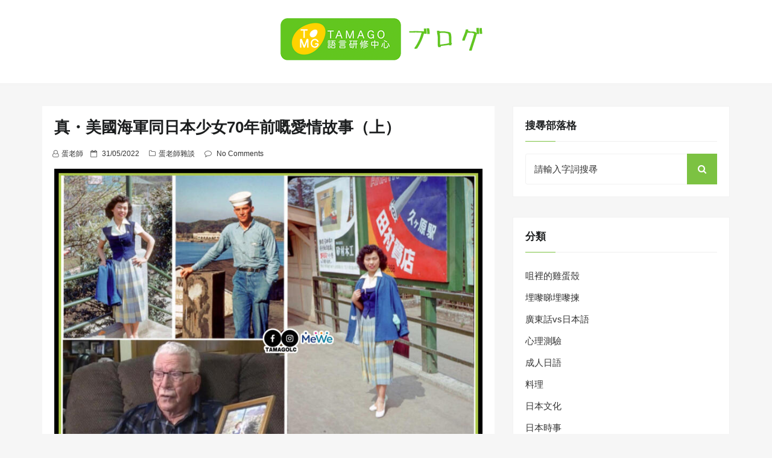

--- FILE ---
content_type: text/html; charset=UTF-8
request_url: https://blog.tamago.edu.hk/2022/05/31/%E7%9C%9F%E3%83%BB%E7%BE%8E%E5%9C%8B%E6%B5%B7%E8%BB%8D%E5%90%8C%E6%97%A5%E6%9C%AC%E5%B0%91%E5%A5%B370%E5%B9%B4%E5%89%8D%E5%98%85%E6%84%9B%E6%83%85%E6%95%85%E4%BA%8B%EF%BC%88%E4%B8%8A%EF%BC%89/
body_size: 12575
content:
<!DOCTYPE html>
<html lang="zh-HK" class="no-js no-svg">
<head>
    <meta charset="UTF-8">
    <meta name="viewport" content="width=device-width, initial-scale=1">
    <link rel="profile" href="https://gmpg.org/xfn/11">
    <script>(function(html){html.className = html.className.replace(/\bno-js\b/,'js')})(document.documentElement);</script>
<title>真・美國海軍同日本少女70年前嘅愛情故事（上） &#8211; TAMAGO語言研修中心Blog</title>
<meta name='robots' content='max-image-preview:large' />
<link rel='dns-prefetch' href='//fonts.googleapis.com' />
<link rel='dns-prefetch' href='//s.w.org' />
<link rel="alternate" type="application/rss+xml" title="訂閱《TAMAGO語言研修中心Blog》&raquo; 資訊提供" href="https://blog.tamago.edu.hk/feed/" />
<link rel="alternate" type="application/rss+xml" title="訂閱《TAMAGO語言研修中心Blog》&raquo; 留言的資訊提供" href="https://blog.tamago.edu.hk/comments/feed/" />
<link rel="alternate" type="application/rss+xml" title="訂閱《TAMAGO語言研修中心Blog 》&raquo;〈真・美國海軍同日本少女70年前嘅愛情故事（上）〉留言的資訊提供" href="https://blog.tamago.edu.hk/2022/05/31/%e7%9c%9f%e3%83%bb%e7%be%8e%e5%9c%8b%e6%b5%b7%e8%bb%8d%e5%90%8c%e6%97%a5%e6%9c%ac%e5%b0%91%e5%a5%b370%e5%b9%b4%e5%89%8d%e5%98%85%e6%84%9b%e6%83%85%e6%95%85%e4%ba%8b%ef%bc%88%e4%b8%8a%ef%bc%89/feed/" />
<script type="text/javascript">
window._wpemojiSettings = {"baseUrl":"https:\/\/s.w.org\/images\/core\/emoji\/14.0.0\/72x72\/","ext":".png","svgUrl":"https:\/\/s.w.org\/images\/core\/emoji\/14.0.0\/svg\/","svgExt":".svg","source":{"concatemoji":"https:\/\/blog.tamago.edu.hk\/wp-includes\/js\/wp-emoji-release.min.js?ver=6.0.11"}};
/*! This file is auto-generated */
!function(e,a,t){var n,r,o,i=a.createElement("canvas"),p=i.getContext&&i.getContext("2d");function s(e,t){var a=String.fromCharCode,e=(p.clearRect(0,0,i.width,i.height),p.fillText(a.apply(this,e),0,0),i.toDataURL());return p.clearRect(0,0,i.width,i.height),p.fillText(a.apply(this,t),0,0),e===i.toDataURL()}function c(e){var t=a.createElement("script");t.src=e,t.defer=t.type="text/javascript",a.getElementsByTagName("head")[0].appendChild(t)}for(o=Array("flag","emoji"),t.supports={everything:!0,everythingExceptFlag:!0},r=0;r<o.length;r++)t.supports[o[r]]=function(e){if(!p||!p.fillText)return!1;switch(p.textBaseline="top",p.font="600 32px Arial",e){case"flag":return s([127987,65039,8205,9895,65039],[127987,65039,8203,9895,65039])?!1:!s([55356,56826,55356,56819],[55356,56826,8203,55356,56819])&&!s([55356,57332,56128,56423,56128,56418,56128,56421,56128,56430,56128,56423,56128,56447],[55356,57332,8203,56128,56423,8203,56128,56418,8203,56128,56421,8203,56128,56430,8203,56128,56423,8203,56128,56447]);case"emoji":return!s([129777,127995,8205,129778,127999],[129777,127995,8203,129778,127999])}return!1}(o[r]),t.supports.everything=t.supports.everything&&t.supports[o[r]],"flag"!==o[r]&&(t.supports.everythingExceptFlag=t.supports.everythingExceptFlag&&t.supports[o[r]]);t.supports.everythingExceptFlag=t.supports.everythingExceptFlag&&!t.supports.flag,t.DOMReady=!1,t.readyCallback=function(){t.DOMReady=!0},t.supports.everything||(n=function(){t.readyCallback()},a.addEventListener?(a.addEventListener("DOMContentLoaded",n,!1),e.addEventListener("load",n,!1)):(e.attachEvent("onload",n),a.attachEvent("onreadystatechange",function(){"complete"===a.readyState&&t.readyCallback()})),(e=t.source||{}).concatemoji?c(e.concatemoji):e.wpemoji&&e.twemoji&&(c(e.twemoji),c(e.wpemoji)))}(window,document,window._wpemojiSettings);
</script>
<style type="text/css">
img.wp-smiley,
img.emoji {
	display: inline !important;
	border: none !important;
	box-shadow: none !important;
	height: 1em !important;
	width: 1em !important;
	margin: 0 0.07em !important;
	vertical-align: -0.1em !important;
	background: none !important;
	padding: 0 !important;
}
</style>
	<link rel='stylesheet' id='wp-block-library-css'  href='https://blog.tamago.edu.hk/wp-includes/css/dist/block-library/style.min.css?ver=6.0.11' type='text/css' media='all' />
<style id='global-styles-inline-css' type='text/css'>
body{--wp--preset--color--black: #000000;--wp--preset--color--cyan-bluish-gray: #abb8c3;--wp--preset--color--white: #ffffff;--wp--preset--color--pale-pink: #f78da7;--wp--preset--color--vivid-red: #cf2e2e;--wp--preset--color--luminous-vivid-orange: #ff6900;--wp--preset--color--luminous-vivid-amber: #fcb900;--wp--preset--color--light-green-cyan: #7bdcb5;--wp--preset--color--vivid-green-cyan: #00d084;--wp--preset--color--pale-cyan-blue: #8ed1fc;--wp--preset--color--vivid-cyan-blue: #0693e3;--wp--preset--color--vivid-purple: #9b51e0;--wp--preset--gradient--vivid-cyan-blue-to-vivid-purple: linear-gradient(135deg,rgba(6,147,227,1) 0%,rgb(155,81,224) 100%);--wp--preset--gradient--light-green-cyan-to-vivid-green-cyan: linear-gradient(135deg,rgb(122,220,180) 0%,rgb(0,208,130) 100%);--wp--preset--gradient--luminous-vivid-amber-to-luminous-vivid-orange: linear-gradient(135deg,rgba(252,185,0,1) 0%,rgba(255,105,0,1) 100%);--wp--preset--gradient--luminous-vivid-orange-to-vivid-red: linear-gradient(135deg,rgba(255,105,0,1) 0%,rgb(207,46,46) 100%);--wp--preset--gradient--very-light-gray-to-cyan-bluish-gray: linear-gradient(135deg,rgb(238,238,238) 0%,rgb(169,184,195) 100%);--wp--preset--gradient--cool-to-warm-spectrum: linear-gradient(135deg,rgb(74,234,220) 0%,rgb(151,120,209) 20%,rgb(207,42,186) 40%,rgb(238,44,130) 60%,rgb(251,105,98) 80%,rgb(254,248,76) 100%);--wp--preset--gradient--blush-light-purple: linear-gradient(135deg,rgb(255,206,236) 0%,rgb(152,150,240) 100%);--wp--preset--gradient--blush-bordeaux: linear-gradient(135deg,rgb(254,205,165) 0%,rgb(254,45,45) 50%,rgb(107,0,62) 100%);--wp--preset--gradient--luminous-dusk: linear-gradient(135deg,rgb(255,203,112) 0%,rgb(199,81,192) 50%,rgb(65,88,208) 100%);--wp--preset--gradient--pale-ocean: linear-gradient(135deg,rgb(255,245,203) 0%,rgb(182,227,212) 50%,rgb(51,167,181) 100%);--wp--preset--gradient--electric-grass: linear-gradient(135deg,rgb(202,248,128) 0%,rgb(113,206,126) 100%);--wp--preset--gradient--midnight: linear-gradient(135deg,rgb(2,3,129) 0%,rgb(40,116,252) 100%);--wp--preset--duotone--dark-grayscale: url('#wp-duotone-dark-grayscale');--wp--preset--duotone--grayscale: url('#wp-duotone-grayscale');--wp--preset--duotone--purple-yellow: url('#wp-duotone-purple-yellow');--wp--preset--duotone--blue-red: url('#wp-duotone-blue-red');--wp--preset--duotone--midnight: url('#wp-duotone-midnight');--wp--preset--duotone--magenta-yellow: url('#wp-duotone-magenta-yellow');--wp--preset--duotone--purple-green: url('#wp-duotone-purple-green');--wp--preset--duotone--blue-orange: url('#wp-duotone-blue-orange');--wp--preset--font-size--small: 13px;--wp--preset--font-size--medium: 20px;--wp--preset--font-size--large: 36px;--wp--preset--font-size--x-large: 42px;}.has-black-color{color: var(--wp--preset--color--black) !important;}.has-cyan-bluish-gray-color{color: var(--wp--preset--color--cyan-bluish-gray) !important;}.has-white-color{color: var(--wp--preset--color--white) !important;}.has-pale-pink-color{color: var(--wp--preset--color--pale-pink) !important;}.has-vivid-red-color{color: var(--wp--preset--color--vivid-red) !important;}.has-luminous-vivid-orange-color{color: var(--wp--preset--color--luminous-vivid-orange) !important;}.has-luminous-vivid-amber-color{color: var(--wp--preset--color--luminous-vivid-amber) !important;}.has-light-green-cyan-color{color: var(--wp--preset--color--light-green-cyan) !important;}.has-vivid-green-cyan-color{color: var(--wp--preset--color--vivid-green-cyan) !important;}.has-pale-cyan-blue-color{color: var(--wp--preset--color--pale-cyan-blue) !important;}.has-vivid-cyan-blue-color{color: var(--wp--preset--color--vivid-cyan-blue) !important;}.has-vivid-purple-color{color: var(--wp--preset--color--vivid-purple) !important;}.has-black-background-color{background-color: var(--wp--preset--color--black) !important;}.has-cyan-bluish-gray-background-color{background-color: var(--wp--preset--color--cyan-bluish-gray) !important;}.has-white-background-color{background-color: var(--wp--preset--color--white) !important;}.has-pale-pink-background-color{background-color: var(--wp--preset--color--pale-pink) !important;}.has-vivid-red-background-color{background-color: var(--wp--preset--color--vivid-red) !important;}.has-luminous-vivid-orange-background-color{background-color: var(--wp--preset--color--luminous-vivid-orange) !important;}.has-luminous-vivid-amber-background-color{background-color: var(--wp--preset--color--luminous-vivid-amber) !important;}.has-light-green-cyan-background-color{background-color: var(--wp--preset--color--light-green-cyan) !important;}.has-vivid-green-cyan-background-color{background-color: var(--wp--preset--color--vivid-green-cyan) !important;}.has-pale-cyan-blue-background-color{background-color: var(--wp--preset--color--pale-cyan-blue) !important;}.has-vivid-cyan-blue-background-color{background-color: var(--wp--preset--color--vivid-cyan-blue) !important;}.has-vivid-purple-background-color{background-color: var(--wp--preset--color--vivid-purple) !important;}.has-black-border-color{border-color: var(--wp--preset--color--black) !important;}.has-cyan-bluish-gray-border-color{border-color: var(--wp--preset--color--cyan-bluish-gray) !important;}.has-white-border-color{border-color: var(--wp--preset--color--white) !important;}.has-pale-pink-border-color{border-color: var(--wp--preset--color--pale-pink) !important;}.has-vivid-red-border-color{border-color: var(--wp--preset--color--vivid-red) !important;}.has-luminous-vivid-orange-border-color{border-color: var(--wp--preset--color--luminous-vivid-orange) !important;}.has-luminous-vivid-amber-border-color{border-color: var(--wp--preset--color--luminous-vivid-amber) !important;}.has-light-green-cyan-border-color{border-color: var(--wp--preset--color--light-green-cyan) !important;}.has-vivid-green-cyan-border-color{border-color: var(--wp--preset--color--vivid-green-cyan) !important;}.has-pale-cyan-blue-border-color{border-color: var(--wp--preset--color--pale-cyan-blue) !important;}.has-vivid-cyan-blue-border-color{border-color: var(--wp--preset--color--vivid-cyan-blue) !important;}.has-vivid-purple-border-color{border-color: var(--wp--preset--color--vivid-purple) !important;}.has-vivid-cyan-blue-to-vivid-purple-gradient-background{background: var(--wp--preset--gradient--vivid-cyan-blue-to-vivid-purple) !important;}.has-light-green-cyan-to-vivid-green-cyan-gradient-background{background: var(--wp--preset--gradient--light-green-cyan-to-vivid-green-cyan) !important;}.has-luminous-vivid-amber-to-luminous-vivid-orange-gradient-background{background: var(--wp--preset--gradient--luminous-vivid-amber-to-luminous-vivid-orange) !important;}.has-luminous-vivid-orange-to-vivid-red-gradient-background{background: var(--wp--preset--gradient--luminous-vivid-orange-to-vivid-red) !important;}.has-very-light-gray-to-cyan-bluish-gray-gradient-background{background: var(--wp--preset--gradient--very-light-gray-to-cyan-bluish-gray) !important;}.has-cool-to-warm-spectrum-gradient-background{background: var(--wp--preset--gradient--cool-to-warm-spectrum) !important;}.has-blush-light-purple-gradient-background{background: var(--wp--preset--gradient--blush-light-purple) !important;}.has-blush-bordeaux-gradient-background{background: var(--wp--preset--gradient--blush-bordeaux) !important;}.has-luminous-dusk-gradient-background{background: var(--wp--preset--gradient--luminous-dusk) !important;}.has-pale-ocean-gradient-background{background: var(--wp--preset--gradient--pale-ocean) !important;}.has-electric-grass-gradient-background{background: var(--wp--preset--gradient--electric-grass) !important;}.has-midnight-gradient-background{background: var(--wp--preset--gradient--midnight) !important;}.has-small-font-size{font-size: var(--wp--preset--font-size--small) !important;}.has-medium-font-size{font-size: var(--wp--preset--font-size--medium) !important;}.has-large-font-size{font-size: var(--wp--preset--font-size--large) !important;}.has-x-large-font-size{font-size: var(--wp--preset--font-size--x-large) !important;}
</style>
<link rel='stylesheet' id='web-log-css'  href='https://blog.tamago.edu.hk/wp-content/themes/web-log/style.css?ver=6.0.11' type='text/css' media='all' />
<style id='web-log-inline-css' type='text/css'>
 .site-title, .site-title a, .pagination-wrap .nav-links a, body a:hover, body a:active, .post .entry-title a:hover, .post .entry-title a:focus, .post .entry-title a:active, .main-navigation a:hover,
    li.current-menu-item a,.entry-footer .tag-list i
                  {

                      color: #7cc242;

                   }

                   .back-to-top > i, .web-log-post-grid .meta-category a, .header-breadcrumb, button:hover, button:focus, input[type='button']:hover, input[type='button']:focus, input[type='submit']:hover, input[type='submit']:focus, .widget .widget-title:before, .header-wrapper .header-top, button, input[type='button'], input[type='submit'], .read-more .link, h4.ct_post_area-title span:after, .page-header .page-title,.web-log-post-list .meta-category a,.entry-footer .edit-link a.post-edit-link,.comment-reply-link,.main-navigation li li:hover,.menu-primary-container ul li:hover,.menu-primary-container ul li.current-menu-item

                  {

                      background: #7cc242;

                   }

                   #search-popup.popup-box-on #search input[type='search'], .header-wrapper .header-top

                  {

                      border-bottom:  1px solid #7cc242;

                   }

                   .entry-content blockquote

                  {

                      border-left:  5px solid #7cc242;

                   }

                  
</style>
<link rel='stylesheet' id='blog-nano-css'  href='https://blog.tamago.edu.hk/wp-content/themes/blog-nano/style.css?ver=1.0.6' type='text/css' media='all' />
<style id='blog-nano-inline-css' type='text/css'>
 .site-title, .site-title a, .pagination-wrap .nav-links a, body a:hover, body a:active, .post .entry-title a:hover, .post .entry-title a:focus, .post .entry-title a:active, .main-navigation a:hover,
    li.current-menu-item a,.entry-footer .tag-list i
                  {

                      color: #7cc242;

                   }

                   .back-to-top > i, .web-log-post-grid .meta-category a, .header-breadcrumb, button:hover, button:focus, input[type='button']:hover, input[type='button']:focus, input[type='submit']:hover, input[type='submit']:focus, .widget .widget-title:before, .header-wrapper .header-top, button, input[type='button'], input[type='submit'], .read-more .link, h4.ct_post_area-title span:after, .page-header .page-title,.web-log-post-list .meta-category a,.entry-footer .edit-link a.post-edit-link,.comment-reply-link,.main-navigation li li:hover,.menu-primary-container ul li:hover,.menu-primary-container ul li.current-menu-item,
  .woocommerce #respond input#submit, .woocommerce a.button, .woocommerce button.button, .woocommerce input.button, .woocommerce #respond input#submit.alt:hover, .woocommerce a.button.alt:hover, .woocommerce button.button.alt:hover, .woocommerce input.button.alt:hover, .woocommerce #respond input#submit.alt, .woocommerce a.button.alt, .woocommerce button.button.alt, .woocommerce input.button.alt

                  {

                      background: #7cc242;

                   }

                   #search-popup.popup-box-on #search input[type='search'], .header-wrapper .header-top

                  {

                      border-bottom:  1px solid #7cc242;

                   }

                   .entry-content blockquote

                  {

                      border-left:  5px solid #7cc242;

                   }

                  
</style>
<link rel='stylesheet' id='web-log-google-fonts-css'  href='//fonts.googleapis.com/css?family=Cabin%3A400%2C500%26subset%3Dlatin%2Clatin-ext%7CMontserrat%3A300%2C400%2C500%26subset%3Dlatin%2Clatin-ext&#038;subset=latin%2Clatin-ext' type='text/css' media='all' />
<link rel='stylesheet' id='bootstrap-css'  href='https://blog.tamago.edu.hk/wp-content/themes/web-log/assets/css/bootstrap.css?ver=6.0.11' type='text/css' media='all' />
<link rel='stylesheet' id='fontawesome-css'  href='https://blog.tamago.edu.hk/wp-content/themes/web-log/assets/css/font-awesome.css?ver=6.0.11' type='text/css' media='all' />
<link rel='stylesheet' id='animate-css'  href='https://blog.tamago.edu.hk/wp-content/themes/web-log/assets/css/animate.css?ver=6.0.11' type='text/css' media='all' />
<!--[if lt IE 9]>
<script type='text/javascript' src='https://blog.tamago.edu.hk/wp-content/themes/web-log/assets/js/html5.js?ver=3.7.3' id='html5-js'></script>
<![endif]-->
<script type='text/javascript' src='https://blog.tamago.edu.hk/wp-includes/js/jquery/jquery.min.js?ver=3.6.0' id='jquery-core-js'></script>
<script type='text/javascript' src='https://blog.tamago.edu.hk/wp-includes/js/jquery/jquery-migrate.min.js?ver=3.3.2' id='jquery-migrate-js'></script>
<link rel="https://api.w.org/" href="https://blog.tamago.edu.hk/wp-json/" /><link rel="alternate" type="application/json" href="https://blog.tamago.edu.hk/wp-json/wp/v2/posts/6757" /><link rel="EditURI" type="application/rsd+xml" title="RSD" href="https://blog.tamago.edu.hk/xmlrpc.php?rsd" />
<link rel="wlwmanifest" type="application/wlwmanifest+xml" href="https://blog.tamago.edu.hk/wp-includes/wlwmanifest.xml" /> 
<meta name="generator" content="WordPress 6.0.11" />
<link rel="canonical" href="https://blog.tamago.edu.hk/2022/05/31/%e7%9c%9f%e3%83%bb%e7%be%8e%e5%9c%8b%e6%b5%b7%e8%bb%8d%e5%90%8c%e6%97%a5%e6%9c%ac%e5%b0%91%e5%a5%b370%e5%b9%b4%e5%89%8d%e5%98%85%e6%84%9b%e6%83%85%e6%95%85%e4%ba%8b%ef%bc%88%e4%b8%8a%ef%bc%89/" />
<link rel='shortlink' href='https://blog.tamago.edu.hk/?p=6757' />
<link rel="alternate" type="application/json+oembed" href="https://blog.tamago.edu.hk/wp-json/oembed/1.0/embed?url=https%3A%2F%2Fblog.tamago.edu.hk%2F2022%2F05%2F31%2F%25e7%259c%259f%25e3%2583%25bb%25e7%25be%258e%25e5%259c%258b%25e6%25b5%25b7%25e8%25bb%258d%25e5%2590%258c%25e6%2597%25a5%25e6%259c%25ac%25e5%25b0%2591%25e5%25a5%25b370%25e5%25b9%25b4%25e5%2589%258d%25e5%2598%2585%25e6%2584%259b%25e6%2583%2585%25e6%2595%2585%25e4%25ba%258b%25ef%25bc%2588%25e4%25b8%258a%25ef%25bc%2589%2F" />
<link rel="alternate" type="text/xml+oembed" href="https://blog.tamago.edu.hk/wp-json/oembed/1.0/embed?url=https%3A%2F%2Fblog.tamago.edu.hk%2F2022%2F05%2F31%2F%25e7%259c%259f%25e3%2583%25bb%25e7%25be%258e%25e5%259c%258b%25e6%25b5%25b7%25e8%25bb%258d%25e5%2590%258c%25e6%2597%25a5%25e6%259c%25ac%25e5%25b0%2591%25e5%25a5%25b370%25e5%25b9%25b4%25e5%2589%258d%25e5%2598%2585%25e6%2584%259b%25e6%2583%2585%25e6%2595%2585%25e4%25ba%258b%25ef%25bc%2588%25e4%25b8%258a%25ef%25bc%2589%2F&#038;format=xml" />
<link rel="pingback" href="https://blog.tamago.edu.hk/xmlrpc.php">
		<style type="text/css" id="web_log-header-css">
				.site-title,
		.site-description {
			clip: rect(1px, 1px, 1px, 1px);
			position: absolute;
		}
		</style>
		<link rel="icon" href="https://blog.tamago.edu.hk/wp-content/uploads/2021/01/favicon-1.png" sizes="32x32" />
<link rel="icon" href="https://blog.tamago.edu.hk/wp-content/uploads/2021/01/favicon-1.png" sizes="192x192" />
<link rel="apple-touch-icon" href="https://blog.tamago.edu.hk/wp-content/uploads/2021/01/favicon-1.png" />
<meta name="msapplication-TileImage" content="https://blog.tamago.edu.hk/wp-content/uploads/2021/01/favicon-1.png" />
</head>

<body class="post-template-default single single-post postid-6757 single-format-standard wp-custom-logo has-sidebar title-tagline-hidden right-sidebar">
<svg xmlns="http://www.w3.org/2000/svg" viewBox="0 0 0 0" width="0" height="0" focusable="false" role="none" style="visibility: hidden; position: absolute; left: -9999px; overflow: hidden;" ><defs><filter id="wp-duotone-dark-grayscale"><feColorMatrix color-interpolation-filters="sRGB" type="matrix" values=" .299 .587 .114 0 0 .299 .587 .114 0 0 .299 .587 .114 0 0 .299 .587 .114 0 0 " /><feComponentTransfer color-interpolation-filters="sRGB" ><feFuncR type="table" tableValues="0 0.49803921568627" /><feFuncG type="table" tableValues="0 0.49803921568627" /><feFuncB type="table" tableValues="0 0.49803921568627" /><feFuncA type="table" tableValues="1 1" /></feComponentTransfer><feComposite in2="SourceGraphic" operator="in" /></filter></defs></svg><svg xmlns="http://www.w3.org/2000/svg" viewBox="0 0 0 0" width="0" height="0" focusable="false" role="none" style="visibility: hidden; position: absolute; left: -9999px; overflow: hidden;" ><defs><filter id="wp-duotone-grayscale"><feColorMatrix color-interpolation-filters="sRGB" type="matrix" values=" .299 .587 .114 0 0 .299 .587 .114 0 0 .299 .587 .114 0 0 .299 .587 .114 0 0 " /><feComponentTransfer color-interpolation-filters="sRGB" ><feFuncR type="table" tableValues="0 1" /><feFuncG type="table" tableValues="0 1" /><feFuncB type="table" tableValues="0 1" /><feFuncA type="table" tableValues="1 1" /></feComponentTransfer><feComposite in2="SourceGraphic" operator="in" /></filter></defs></svg><svg xmlns="http://www.w3.org/2000/svg" viewBox="0 0 0 0" width="0" height="0" focusable="false" role="none" style="visibility: hidden; position: absolute; left: -9999px; overflow: hidden;" ><defs><filter id="wp-duotone-purple-yellow"><feColorMatrix color-interpolation-filters="sRGB" type="matrix" values=" .299 .587 .114 0 0 .299 .587 .114 0 0 .299 .587 .114 0 0 .299 .587 .114 0 0 " /><feComponentTransfer color-interpolation-filters="sRGB" ><feFuncR type="table" tableValues="0.54901960784314 0.98823529411765" /><feFuncG type="table" tableValues="0 1" /><feFuncB type="table" tableValues="0.71764705882353 0.25490196078431" /><feFuncA type="table" tableValues="1 1" /></feComponentTransfer><feComposite in2="SourceGraphic" operator="in" /></filter></defs></svg><svg xmlns="http://www.w3.org/2000/svg" viewBox="0 0 0 0" width="0" height="0" focusable="false" role="none" style="visibility: hidden; position: absolute; left: -9999px; overflow: hidden;" ><defs><filter id="wp-duotone-blue-red"><feColorMatrix color-interpolation-filters="sRGB" type="matrix" values=" .299 .587 .114 0 0 .299 .587 .114 0 0 .299 .587 .114 0 0 .299 .587 .114 0 0 " /><feComponentTransfer color-interpolation-filters="sRGB" ><feFuncR type="table" tableValues="0 1" /><feFuncG type="table" tableValues="0 0.27843137254902" /><feFuncB type="table" tableValues="0.5921568627451 0.27843137254902" /><feFuncA type="table" tableValues="1 1" /></feComponentTransfer><feComposite in2="SourceGraphic" operator="in" /></filter></defs></svg><svg xmlns="http://www.w3.org/2000/svg" viewBox="0 0 0 0" width="0" height="0" focusable="false" role="none" style="visibility: hidden; position: absolute; left: -9999px; overflow: hidden;" ><defs><filter id="wp-duotone-midnight"><feColorMatrix color-interpolation-filters="sRGB" type="matrix" values=" .299 .587 .114 0 0 .299 .587 .114 0 0 .299 .587 .114 0 0 .299 .587 .114 0 0 " /><feComponentTransfer color-interpolation-filters="sRGB" ><feFuncR type="table" tableValues="0 0" /><feFuncG type="table" tableValues="0 0.64705882352941" /><feFuncB type="table" tableValues="0 1" /><feFuncA type="table" tableValues="1 1" /></feComponentTransfer><feComposite in2="SourceGraphic" operator="in" /></filter></defs></svg><svg xmlns="http://www.w3.org/2000/svg" viewBox="0 0 0 0" width="0" height="0" focusable="false" role="none" style="visibility: hidden; position: absolute; left: -9999px; overflow: hidden;" ><defs><filter id="wp-duotone-magenta-yellow"><feColorMatrix color-interpolation-filters="sRGB" type="matrix" values=" .299 .587 .114 0 0 .299 .587 .114 0 0 .299 .587 .114 0 0 .299 .587 .114 0 0 " /><feComponentTransfer color-interpolation-filters="sRGB" ><feFuncR type="table" tableValues="0.78039215686275 1" /><feFuncG type="table" tableValues="0 0.94901960784314" /><feFuncB type="table" tableValues="0.35294117647059 0.47058823529412" /><feFuncA type="table" tableValues="1 1" /></feComponentTransfer><feComposite in2="SourceGraphic" operator="in" /></filter></defs></svg><svg xmlns="http://www.w3.org/2000/svg" viewBox="0 0 0 0" width="0" height="0" focusable="false" role="none" style="visibility: hidden; position: absolute; left: -9999px; overflow: hidden;" ><defs><filter id="wp-duotone-purple-green"><feColorMatrix color-interpolation-filters="sRGB" type="matrix" values=" .299 .587 .114 0 0 .299 .587 .114 0 0 .299 .587 .114 0 0 .299 .587 .114 0 0 " /><feComponentTransfer color-interpolation-filters="sRGB" ><feFuncR type="table" tableValues="0.65098039215686 0.40392156862745" /><feFuncG type="table" tableValues="0 1" /><feFuncB type="table" tableValues="0.44705882352941 0.4" /><feFuncA type="table" tableValues="1 1" /></feComponentTransfer><feComposite in2="SourceGraphic" operator="in" /></filter></defs></svg><svg xmlns="http://www.w3.org/2000/svg" viewBox="0 0 0 0" width="0" height="0" focusable="false" role="none" style="visibility: hidden; position: absolute; left: -9999px; overflow: hidden;" ><defs><filter id="wp-duotone-blue-orange"><feColorMatrix color-interpolation-filters="sRGB" type="matrix" values=" .299 .587 .114 0 0 .299 .587 .114 0 0 .299 .587 .114 0 0 .299 .587 .114 0 0 " /><feComponentTransfer color-interpolation-filters="sRGB" ><feFuncR type="table" tableValues="0.098039215686275 1" /><feFuncG type="table" tableValues="0 0.66274509803922" /><feFuncB type="table" tableValues="0.84705882352941 0.41960784313725" /><feFuncA type="table" tableValues="1 1" /></feComponentTransfer><feComposite in2="SourceGraphic" operator="in" /></filter></defs></svg><div id="page" class="site">
    <a class="skip-link screen-reader-text"
       href="#content">Skip to content</a>
	<div class="mobile-menu-wrap">
		<div class="mobile-menu"></div>
	</div>
	<header id="masthead" class="site-header" role="banner">
		<div class="header-wrapper">
			<div class="mobile-header">
				<div class="container">
					<div class="row">
						<div class="col-lg-12">
							<div class="menu-bar-wrap text-center">
								<div class="mobile-nav">
									<a tabindex="0"  class="menu-icon"><i class="fa fa-bars" aria-hidden="true"></i></a>
								</div>
								<div class="mobile-logo">
									<div class="site-branding">

	        <div class="custom-logo">
           <h1 class="site-title-logo"> <a href="https://blog.tamago.edu.hk/" class="custom-logo-link" rel="home"><img width="350" height="70" src="https://blog.tamago.edu.hk/wp-content/uploads/2021/01/tamago_blog.png" class="custom-logo" alt="TAMAGO語言研修中心Blog" srcset="https://blog.tamago.edu.hk/wp-content/uploads/2021/01/tamago_blog.png 350w, https://blog.tamago.edu.hk/wp-content/uploads/2021/01/tamago_blog-300x60.png 300w" sizes="100vw" /></a></h1>
        </div>
	    <div class="site-branding-text">
        <h1 class="site-title"><a href="https://blog.tamago.edu.hk/" rel="home">TAMAGO語言研修中心Blog</a></h1>
        <p class="site-description">這是TAMAGO語言研修中心的Blog，主要分享與日本語相關主題的文章。</p>
    </div>

</div><!-- .site-branding -->
								</div>
								<div class="mobile-search">
									<div class="search-icon">
										<a href="https://blog.tamago.edu.hk/searchpage/" id="mobile-search"><i class="fa fa-search" aria-hidden="true"></i></a>
									</div>

									 <div id="mobile-search-popup" class="search-off full-search-wrapper">
										<div id="search" class="top-bar-search open">

                                            
<form  role="search" method="get" class="search-form" action="https://blog.tamago.edu.hk/">
	<label for="search-form-696bf2563804d">
		<span class="screen-reader-text">Search for:</span>
        <input type="search" id="search-form-696bf2563804d" class="search-field pop-up-form" placeholder="請輸入字詞搜㝷" value="" name="s" />
	</label>
	<button type="submit" class="search-submit">
    	<span class="screen-reader-text">
			Search        </span>
        <i class="fa fa-search" aria-hidden="true"></i>
    </button>
</form>

                                            <button  data-widget="remove" id="close-icon" class="close" type="button"><i class="fa fa-times" aria-hidden="true"></i></button>


										</div>
									</div>
								</div>
							</div>
						</div>
					</div>
				</div>
			</div>
			            <div class="header-logo">
                <div class="container">
                    <div class="row">
                    	<div class="col-lg-12 col-sm-12 desktop-logo">
							<div class="site-branding">

	        <div class="custom-logo">
           <h1 class="site-title-logo"> <a href="https://blog.tamago.edu.hk/" class="custom-logo-link" rel="home"><img width="350" height="70" src="https://blog.tamago.edu.hk/wp-content/uploads/2021/01/tamago_blog.png" class="custom-logo" alt="TAMAGO語言研修中心Blog" srcset="https://blog.tamago.edu.hk/wp-content/uploads/2021/01/tamago_blog.png 350w, https://blog.tamago.edu.hk/wp-content/uploads/2021/01/tamago_blog-300x60.png 300w" sizes="100vw" /></a></h1>
        </div>
	    <div class="site-branding-text">
        <h1 class="site-title"><a href="https://blog.tamago.edu.hk/" rel="home">TAMAGO語言研修中心Blog</a></h1>
        <p class="site-description">這是TAMAGO語言研修中心的Blog，主要分享與日本語相關主題的文章。</p>
    </div>

</div><!-- .site-branding -->
						</div>
				  	</div>
				</div>
			</div>

			<div class="header-menu">
                <div class="container">
                    <div class="row">
                        <div class="col-lg-12">
                            
							<!--<div class="mini-search-icon">
								<a href="#" id="search-icon"><i class="fa fa-search" aria-hidden="true"></i></a>
							</div>-->

							 <div id="search-popup" class="search-off full-search-wrapper">
            					<div id="search" class="top-bar-search open">

                                    
<form  role="search" method="get" class="search-form" action="https://blog.tamago.edu.hk/">
	<label for="search-form-696bf25638436">
		<span class="screen-reader-text">Search for:</span>
        <input type="search" id="search-form-696bf25638436" class="search-field pop-up-form" placeholder="請輸入字詞搜㝷" value="" name="s" />
	</label>
	<button type="submit" class="search-submit">
    	<span class="screen-reader-text">
			Search        </span>
        <i class="fa fa-search" aria-hidden="true"></i>
    </button>
</form>
            						<button data-widget="remove" id="removeClass" class="close" type="button"><i class="fa fa-times" aria-hidden="true"></i></button>

								</div>
							</div>

                        </div>
                    </div>
                </div>
            </div>
		</div>
	</header><!-- #masthead -->

	        <section class="page-header jumbotron">
            <div class="container">
                <div class="row">
                    <div class="col-lg-12">
                                                        <h1 class="page-title">真・美國海軍同日本少女70年前嘅愛情故事（上）</h1>

                            
                    </div>
                </div>
            </div>
        </section>
    <div id="content" class="site-content">
	<div class="container">
        <div class="row">
     		
			<div class="col-md-8"  >
			
                <div id="primary" class="content-area">
                    <main id="main" class="site-main" role="main">
            
                        
<article id="post-6757" class="post-6757 post type-post status-publish format-standard has-post-thumbnail hentry category-8">
	<div class="post-wrapper">
		
		<header class="entry-header">
		
		   <h1 class="entry-title">真・美國海軍同日本少女70年前嘅愛情故事（上）</h1>        
        	<ul class="entry-meta list-inline">
                
				<li class="byline list-inline-item"><span class="author vcard"><i class="fa fa-user-o" aria-hidden="true"></i><a class="url fn n" href="https://blog.tamago.edu.hk/author/tiffany_admin/">蛋老師</a></span></li><li class="posted-on list-inline-item"><i class="fa fa-calendar-o" aria-hidden="true"></i><span class="screen-reader-text">Posted on</span> <a href="https://blog.tamago.edu.hk/2022/05/31/" rel="bookmark"><time class="entry-date published updated" datetime="2022-05-31T19:25:00+08:00">31/05/2022</time></a></li>				
				
				                
				<li class="meta-categories list-inline-item"><i class="fa fa-folder-o" aria-hidden="true"></i><a href="https://blog.tamago.edu.hk/category/%e8%9b%8b%e8%80%81%e5%b8%ab%e9%9b%9c%e8%ab%87/" rel="category tag">蛋老師雜談</a></li>                
								
				
								
				<li class="meta-comment list-inline-item">
                    	
					<i class="fa fa-comment-o" aria-hidden="true"></i>
                    <a href="https://blog.tamago.edu.hk/2022/05/31/%e7%9c%9f%e3%83%bb%e7%be%8e%e5%9c%8b%e6%b5%b7%e8%bb%8d%e5%90%8c%e6%97%a5%e6%9c%ac%e5%b0%91%e5%a5%b370%e5%b9%b4%e5%89%8d%e5%98%85%e6%84%9b%e6%83%85%e6%95%85%e4%ba%8b%ef%bc%88%e4%b8%8a%ef%bc%89/#respond">No Comments</a>
                </li>
					                
			</ul>
        
        </header><!-- .entry-header -->
        
		            <div class="post-thumbnail">
                
                <img width="800" height="800" src="https://blog.tamago.edu.hk/wp-content/uploads/2022/06/blog20220531-1.jpeg" class="attachment-full size-full wp-post-image" alt="" srcset="https://blog.tamago.edu.hk/wp-content/uploads/2022/06/blog20220531-1.jpeg 800w, https://blog.tamago.edu.hk/wp-content/uploads/2022/06/blog20220531-1-300x300.jpeg 300w, https://blog.tamago.edu.hk/wp-content/uploads/2022/06/blog20220531-1-150x150.jpeg 150w, https://blog.tamago.edu.hk/wp-content/uploads/2022/06/blog20220531-1-768x768.jpeg 768w, https://blog.tamago.edu.hk/wp-content/uploads/2022/06/blog20220531-1-100x100.jpeg 100w" sizes="100vw" />            </div>
		        
        <div class="entry-content">
			<p>（唔係Top Gun）真・美國海軍同日本少女70年前嘅愛情故事（上）有點🧅</p>
<p>時間是1953年。<br />
22歲美國海軍マン（Mann）由於派駐除「ハネダ・エアベース」（現在的羽田機場）遇上當時在當地工作，同樣係22歲ヤマグチさん，Mann叫ヤマグチさん 做Peggy。</p>
<p>故事一開始好簡單，鍾意跳舞嘅年輕男女雙雙墮入愛河，然後計劃結婚。但當時美國軍人要同外國人結婚並唔容易，結果婚禮前Mann被召回美國結束派駐任命，而Peggy已經懷孕。Mann安慰Peggy話佢有足夠的存款，先回國之後一定接（呼び寄せる）Peggy到美國。</p>
<p>回國之後就是悲劇嘅開端。<br />
Mann首先發現自己嘅存款已經被爸爸用晒…。原因係他出發前考慮到萬一戰死，所以加咗爸爸個名去自己銀行戶口。於是他立刻搵工，打算賺錢盡快接Peggy嚟美國。佢搵到嘅係高速公路建設工作，一星期6日，地點有時離家頗遠。期間一直有跟Peggy保持聯絡，直至一個月後突然冇晒消息。再3個月之後妹妹轉交了一封Peggy嘅來信俾Mann，內容話佢已經嫁了另一個美國海軍而且已經小產。原來佢哋2個嘅通訊地址係Mann父母屋企，而媽媽唔鍾意佢娶日本人，所以燒晒d信。</p>
<p>然後…就失去聯絡。</p>
<p>70年嚟呢件事一直縈繞不去，Mann今年91歲高齡，如果Peggy都仍然健在，佢希望有生之年可以話俾Peggy聽「我真係冇拋棄你」。</p>
<p>佢5月頭開始FB尋人，事件好快引起日本媒體/日裔美國人關注。</p>
<p>Mann其實一直冇辦法正確串出Peggy個名，佢一直就叫佢做Peggy（我覺得呢樣嘢香港人應該明。），Mann 話記得讀做「Iyacko」，網民猜測係「Ayako」或者「Ichiko」，而佢唔知道Peggy婚後改姓乜嘢。日本網民認為Peggy已經離開日本嫁到美國嘅可能性好高，建議將搜尋重點放喺美國。</p>
<p>上天冇令呢位老人家失望。<br />
「破案」關鍵人物居然係一個居於加拿大女性テレサ・ウォン（Teresa Wong？由於英語媒體沒有再跟進報導所以唔知道ウォン嘅Spelling係咩，不過私心認為呢個名非常華裔！甚至非常香港🙈！）</p>
<p>Teresa有電視節目製作經驗，見到朋友share呢件事覺得可以一試。<br />
佢認為當時流行刊登結婚啟事，於是按紀錄尋找或者有希望。點知真係俾佢搵到！<br />
“The Escaaba Daily Press”有刊登過一個由東京新娘「アヤコ・“ペギー”・ヤマグチ」的結婚啟事，內文甚至提及婚後移居到美國。於是Teresa知道Peggy真名真係叫「Ayako」而且取得佢婚後姓氏，而且透過電話登記知道Peggy依家嘅電話號碼，而且確認…Peggy尚在人世！！</p>
<p>（中段經過省略）Peggy個仔リッチ同Mann個仔ブライアン取得聯絡，確認雙方身分之後，由於相隔1000km（真・相隔千里），ブライアン要分幾日揸車送Mann過去，雙方終於定於聽日！6月1日再見面！</p>
<p>（下）將於聽日（等 #蛋老師 自己喊完）之後介紹。</p>
<p>😳70年前嘅日本少女勁有fashion sense！！<br />
💪🏻網民臥虎藏龍！！</p>
		</div><!-- .entry-content -->
		
			</div>
</article><!-- #post-## -->


	<nav class="navigation post-navigation" aria-label="文章">
		<h2 class="screen-reader-text">文章導覽</h2>
		<div class="nav-links"><div class="nav-previous"><a href="https://blog.tamago.edu.hk/2022/05/30/%e8%a9%a6%e9%a9%97%e6%97%85%e8%a1%8c%e5%9c%98%e6%b3%b0%e5%9c%8b%e5%9c%98%e5%8f%8b%e5%af%a6%e8%a8%bc%e6%82%a3%e4%b8%8a%e6%96%b0%e5%86%a0%e8%82%ba%e7%82%8e/" rel="prev"><span class="previous-label">Previous</span>
                                        <i class="fa fa-long-arrow-left" aria-hidden="true"></i>
                                        <span class="nav-title">試驗旅行團泰國團友實証患上新冠肺炎</span></a></div><div class="nav-next"><a href="https://blog.tamago.edu.hk/2022/06/01/%e4%bd%a0%e8%ad%98%e4%b8%ad%e8%8b%b1%e6%96%87%ef%bc%9f%e5%92%81%e5%8f%88%e9%bb%9e%e5%91%80%ef%bc%9f/" rel="next"><span class="next-label">Next</span>
                                        <span class="nav-title">你識中英文？咁又點呀？</span>
                                        <i class="fa fa-long-arrow-right" aria-hidden="true"></i></a></div></div>
	</nav>		<div class="post-related"><div class="ct_post_area"><h4 class="ct_post_area-title"><span>Related Post</span></h4></div>
            <div class="cf related-stuff">
						<div class="item-related">
					
										<a href="https://blog.tamago.edu.hk/2021/02/20/%e7%b7%ac%e7%94%b8%f0%9f%87%b2%f0%9f%87%b2/"><img width="520" height="400" src="https://blog.tamago.edu.hk/wp-content/uploads/2021/02/blog20210220-520x400.jpeg" class="attachment-web-log-random-thumb size-web-log-random-thumb wp-post-image" alt="" loading="lazy" sizes="100vw" /></a>
										
					<h3><a href="https://blog.tamago.edu.hk/2021/02/20/%e7%b7%ac%e7%94%b8%f0%9f%87%b2%f0%9f%87%b2/">緬甸🇲🇲</a></h3>
					<span class="date">20/02/2021</span>
					
				</div>
						<div class="item-related">
					
										<a href="https://blog.tamago.edu.hk/2024/01/08/%e7%9b%b4%e6%8e%a5%e6%8d%90%e6%ac%be-%e7%9f%b3%e5%b7%9d%e7%b8%a3%e6%94%bf%e5%ba%9c%e5%b8%b3%e8%99%9f/"><img width="520" height="400" src="https://blog.tamago.edu.hk/wp-content/uploads/2024/01/blog20240108-1-520x400.jpeg" class="attachment-web-log-random-thumb size-web-log-random-thumb wp-post-image" alt="" loading="lazy" sizes="100vw" /></a>
										
					<h3><a href="https://blog.tamago.edu.hk/2024/01/08/%e7%9b%b4%e6%8e%a5%e6%8d%90%e6%ac%be-%e7%9f%b3%e5%b7%9d%e7%b8%a3%e6%94%bf%e5%ba%9c%e5%b8%b3%e8%99%9f/">直接捐款 &#8211; 石川縣政府帳號</a></h3>
					<span class="date">08/01/2024</span>
					
				</div>
						<div class="item-related">
					
										<a href="https://blog.tamago.edu.hk/2019/12/17/%e7%aa%81%e7%84%b6%e5%9c%98%e8%b3%bc%ef%bc%81%e7%ac%ac%e4%b8%80%e6%89%b9%e5%bf%ab%e6%88%aa%e6%ad%a2/"><img width="520" height="400" src="https://blog.tamago.edu.hk/wp-content/uploads/2021/02/blog20191217-3-520x400.jpg" class="attachment-web-log-random-thumb size-web-log-random-thumb wp-post-image" alt="" loading="lazy" sizes="100vw" /></a>
										
					<h3><a href="https://blog.tamago.edu.hk/2019/12/17/%e7%aa%81%e7%84%b6%e5%9c%98%e8%b3%bc%ef%bc%81%e7%ac%ac%e4%b8%80%e6%89%b9%e5%bf%ab%e6%88%aa%e6%ad%a2/">突然團購！第一批快截止</a></h3>
					<span class="date">17/12/2019</span>
					
				</div>
		</div></div>
<div id="comments" class="comments-area">

		<div id="respond" class="comment-respond">
		<h3 id="reply-title" class="comment-reply-title">發佈留言 <small><a rel="nofollow" id="cancel-comment-reply-link" href="/2022/05/31/%E7%9C%9F%E3%83%BB%E7%BE%8E%E5%9C%8B%E6%B5%B7%E8%BB%8D%E5%90%8C%E6%97%A5%E6%9C%AC%E5%B0%91%E5%A5%B370%E5%B9%B4%E5%89%8D%E5%98%85%E6%84%9B%E6%83%85%E6%95%85%E4%BA%8B%EF%BC%88%E4%B8%8A%EF%BC%89/#respond" style="display:none;">取消回覆</a></small></h3><form action="https://blog.tamago.edu.hk/wp-comments-post.php" method="post" id="commentform" class="comment-form" novalidate><p class="comment-notes"><span id="email-notes">發佈留言必須填寫的電子郵件地址不會公開。</span> <span class="required-field-message" aria-hidden="true">必填欄位標示為 <span class="required" aria-hidden="true">*</span></span></p><p class="comment-form-comment"><label for="comment">留言 <span class="required" aria-hidden="true">*</span></label> <textarea id="comment" name="comment" cols="45" rows="8" maxlength="65525" required></textarea></p><p class="comment-form-author"><label for="author">顯示名稱 <span class="required" aria-hidden="true">*</span></label> <input id="author" name="author" type="text" value="" size="30" maxlength="245" required /></p>
<p class="comment-form-email"><label for="email">電子郵件地址 <span class="required" aria-hidden="true">*</span></label> <input id="email" name="email" type="email" value="" size="30" maxlength="100" aria-describedby="email-notes" required /></p>
<p class="comment-form-url"><label for="url">個人網站網址</label> <input id="url" name="url" type="url" value="" size="30" maxlength="200" /></p>
<p class="comment-form-cookies-consent"><input id="wp-comment-cookies-consent" name="wp-comment-cookies-consent" type="checkbox" value="yes" /> <label for="wp-comment-cookies-consent">在瀏覽器中儲存顯示名稱、電子郵件地址及個人網站網址，以供下次發佈留言時使用。</label></p>
<p class="form-submit"><input name="submit" type="submit" id="submit" class="submit" value="發佈留言" /> <input type='hidden' name='comment_post_ID' value='6757' id='comment_post_ID' />
<input type='hidden' name='comment_parent' id='comment_parent' value='0' />
</p><p style="display: none;"><input type="hidden" id="ak_js" name="ak_js" value="209"/></p></form>	</div><!-- #respond -->
	
</div><!-- #comments -->
            
                    </main><!-- #main -->
                </div><!-- #primary -->
            </div>
			
			 
			
			   <div class="col-md-4">    
                
                <aside id="secondary" class="widget-area" role="complementary" aria-label="Blog Sidebar">
	<section id="search-2" class="widget widget_search"><h2 class="widget-title">搜㝷部落格</h2>
<form  role="search" method="get" class="search-form" action="https://blog.tamago.edu.hk/">
	<label for="search-form-696bf256409ae">
		<span class="screen-reader-text">Search for:</span>
        <input type="search" id="search-form-696bf256409ae" class="search-field pop-up-form" placeholder="請輸入字詞搜㝷" value="" name="s" />
	</label>
	<button type="submit" class="search-submit">
    	<span class="screen-reader-text">
			Search        </span>
        <i class="fa fa-search" aria-hidden="true"></i>
    </button>
</form>
</section><section id="categories-3" class="widget widget_categories"><h2 class="widget-title">分類</h2>
			<ul>
					<li class="cat-item cat-item-10"><a href="https://blog.tamago.edu.hk/category/%e5%92%80%e8%a3%a1%e7%9a%84%e9%9b%9e%e8%9b%8b%e6%ae%bc/">咀裡的雞蛋殼</a>
</li>
	<li class="cat-item cat-item-9"><a href="https://blog.tamago.edu.hk/category/%e5%9f%8b%e5%9a%9f%e7%9d%87%e5%9f%8b%e5%9a%9f%e6%8f%80/">埋嚟睇埋嚟揀</a>
</li>
	<li class="cat-item cat-item-7"><a href="https://blog.tamago.edu.hk/category/%e5%bb%a3%e6%9d%b1%e8%a9%b1vs%e6%97%a5%e6%9c%ac%e8%aa%9e/">廣東話vs日本語</a>
</li>
	<li class="cat-item cat-item-11"><a href="https://blog.tamago.edu.hk/category/%e5%bf%83%e7%90%86%e6%b8%ac%e9%a9%97/">心理測驗</a>
</li>
	<li class="cat-item cat-item-3"><a href="https://blog.tamago.edu.hk/category/%e6%88%90%e4%ba%ba%e6%97%a5%e8%aa%9e/">成人日語</a>
</li>
	<li class="cat-item cat-item-4"><a href="https://blog.tamago.edu.hk/category/%e6%96%99%e7%90%86/">料理</a>
</li>
	<li class="cat-item cat-item-5"><a href="https://blog.tamago.edu.hk/category/%e6%97%a5%e6%9c%ac%e6%96%87%e5%8c%96/">日本文化</a>
</li>
	<li class="cat-item cat-item-6"><a href="https://blog.tamago.edu.hk/category/%e6%97%a5%e6%9c%ac%e6%99%82%e4%ba%8b/">日本時事</a>
</li>
	<li class="cat-item cat-item-16"><a href="https://blog.tamago.edu.hk/category/%e8%9b%8blc%e5%a5%87%e6%a1%88%e5%b0%8e%e8%ae%80/">蛋LC奇案導讀</a>
</li>
	<li class="cat-item cat-item-14"><a href="https://blog.tamago.edu.hk/category/%e8%9b%8blc%e6%b3%95%e5%ad%b8%e8%ac%9b%e5%a0%82/">蛋LC法學講堂</a>
</li>
	<li class="cat-item cat-item-18"><a href="https://blog.tamago.edu.hk/category/%e8%9b%8blc%e8%aa%9e%e8%a8%80%e6%96%87%e5%8c%96%e8%ac%9b%e5%a0%82/">蛋LC語言文化講堂</a>
</li>
	<li class="cat-item cat-item-12"><a href="https://blog.tamago.edu.hk/category/%e8%9b%8b%e8%80%81%e5%b8%ab%e9%99%aa%e4%bd%a0%e7%9d%87/">蛋老師陪你睇</a>
</li>
	<li class="cat-item cat-item-8"><a href="https://blog.tamago.edu.hk/category/%e8%9b%8b%e8%80%81%e5%b8%ab%e9%9b%9c%e8%ab%87/">蛋老師雜談</a>
</li>
	<li class="cat-item cat-item-17"><a href="https://blog.tamago.edu.hk/category/%e9%a6%99%e6%b8%af%e4%ba%ba%e8%a1%8c%e6%94%bf%e6%9b%b8%e5%a3%ab%e5%b0%8e%e8%ae%80/">香港人行政書士導讀</a>
</li>
	<li class="cat-item cat-item-15"><a href="https://blog.tamago.edu.hk/category/%e9%a6%99%e6%b8%af%e4%ba%ba%e8%a1%8c%e6%94%bf%e6%9b%b8%e5%a3%ab%e6%8f%90%e6%8f%90%e4%bd%a0/">香港人行政書士提提你</a>
</li>
	<li class="cat-item cat-item-2"><a href="https://blog.tamago.edu.hk/category/%e9%a6%99%e6%b8%af%e6%99%82%e4%ba%8b/">香港時事</a>
</li>
			</ul>

			</section>
		<section id="recent-posts-2" class="widget widget_recent_entries">
		<h2 class="widget-title">近期文章</h2>
		<ul>
											<li>
					<a href="https://blog.tamago.edu.hk/2025/12/24/%e6%97%a5%e6%96%87%e6%9c%89%e5%86%87%e3%80%8c%e5%af%a1%e4%ba%ba%e3%80%8d%e5%91%a2%e5%80%8b%e5%ad%97%ef%bc%9f/">日文有冇「寡人」呢個字？</a>
									</li>
											<li>
					<a href="https://blog.tamago.edu.hk/2025/12/23/%f0%9f%87%af%f0%9f%87%b5-%e6%97%a5%e6%9c%ac%e6%94%bf%e5%ba%9c%e6%89%93%e7%ae%97%e3%80%8c%e5%87%ba%e5%a4%a7%e7%b5%95%e3%80%8d/">🇯🇵 日本政府打算「出大絕」</a>
									</li>
											<li>
					<a href="https://blog.tamago.edu.hk/2025/12/23/%f0%9f%94%9e%e9%a6%99%e8%85%b8%e4%bb%94%ef%bc%9f/">🔞香腸仔？</a>
									</li>
											<li>
					<a href="https://blog.tamago.edu.hk/2025/12/21/%f0%9f%87%af%f0%9f%87%b5%e8%80%83%e6%85%ae%e6%8a%8a%e3%80%8c%e6%97%a5%e8%aa%9e%e8%83%bd%e5%8a%9b%e3%80%8d%e6%94%be%e5%85%a5%e5%9c%a8%e7%95%99%e5%af%a9%e6%9f%a5%ef%bc%88%e4%b8%8b%ef%bc%89/">🇯🇵考慮把「日語能力」放入在留審查（下）</a>
									</li>
											<li>
					<a href="https://blog.tamago.edu.hk/2025/12/21/%f0%9f%a7%90%e5%a4%aa%e5%a4%aa%e8%a8%b1%e5%8f%af%e4%b9%8b%e4%b8%8b%e5%8e%bb%e9%a2%a8%e4%bf%97%e5%ba%97%ef%bc%8c%e7%ae%97%e4%b8%8d%e7%ae%97%e4%b8%8d%e8%b2%9e%ef%bc%9f/">🧐太太許可之下去風俗店，算不算不貞？﻿</a>
									</li>
					</ul>

		</section><section id="custom_html-4" class="widget_text widget widget_custom_html"><h2 class="widget-title">TAMAGO語言研修中心其他連結</h2><div class="textwidget custom-html-widget"><p>
	<a href="http://www.tamago.edu.hk" target="_blank" rel="noopener">本校官方網站</a></p>
<p>
	<a href="https://mewe.com/p/tamago" target="_blank" rel="noopener">MeWe 專頁</a>
</p>
<p>
	<a href="https://www.youtube.com/channel/UCXZIVap4dg9KYOwYOa3LR5w/" target="_blank" rel="noopener">YouTube 頻道</a>
</p>
<p>
<a href="https://www.facebook.com/TAMAGOLC" target="_blank" rel="noopener">Facebook 專頁</a></p>
<p>
	<a href="https://www.instagram.com/tamagolc/" target="_blank" rel="noopener">Instagram 專頁</a>
</p></div></section></aside><!-- #secondary -->
            
                </div>
	
             
        </div>
	</div>
</div>

<!--================================
        START FOOTER AREA
    =================================-->
<footer class="footer-area">

        
  <div class="mini-footer">
    <div class="container">
        <div class="row">
            <div class="col-md-12">
            	<div class="copyright-text">
            		    <p>Copyright © 2026 TAMAGO語言研修中心。版權所有。</p>
		          </div>

            </div>
        </div>
    </div>
</div>

</footer>
    
<!--================================
    END FOOTER AREA
    =================================-->
	
</div><!-- #page -->



<script defer src="https://static.cloudflareinsights.com/beacon.min.js/vcd15cbe7772f49c399c6a5babf22c1241717689176015" integrity="sha512-ZpsOmlRQV6y907TI0dKBHq9Md29nnaEIPlkf84rnaERnq6zvWvPUqr2ft8M1aS28oN72PdrCzSjY4U6VaAw1EQ==" data-cf-beacon='{"version":"2024.11.0","token":"43624946ec6740c6829d9c258be587f0","r":1,"server_timing":{"name":{"cfCacheStatus":true,"cfEdge":true,"cfExtPri":true,"cfL4":true,"cfOrigin":true,"cfSpeedBrain":true},"location_startswith":null}}' crossorigin="anonymous"></script>
</body>

</html>
